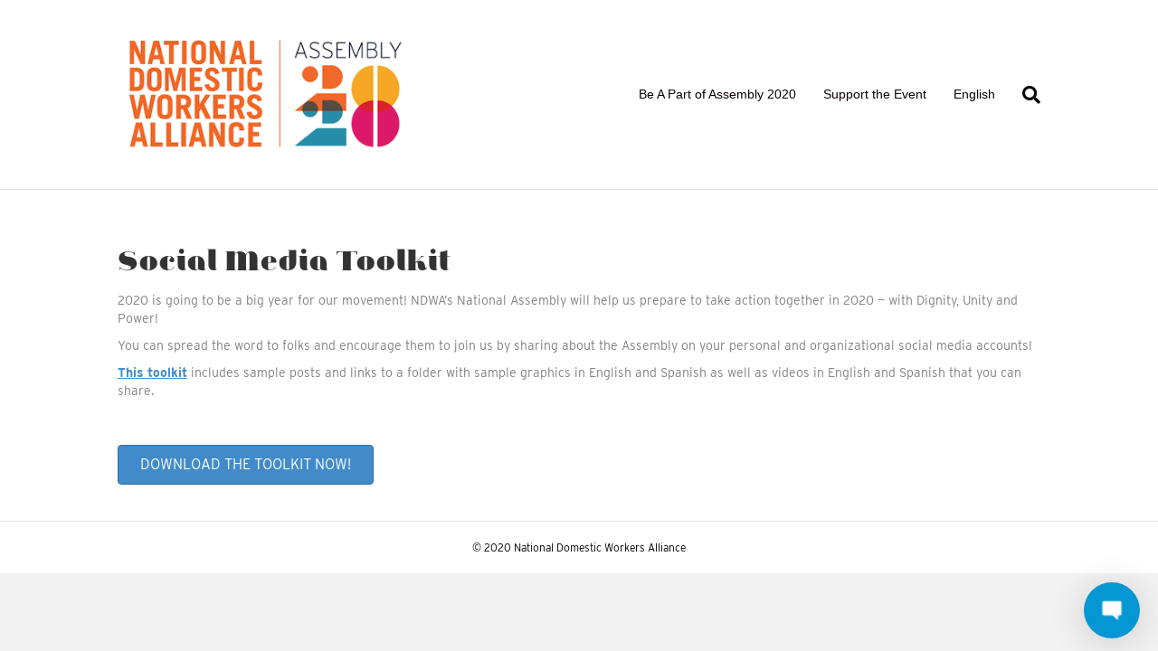

--- FILE ---
content_type: text/html; charset=UTF-8
request_url: https://dignityunitypower.org/social-media-toolkit/
body_size: 9767
content:
<!DOCTYPE html>
<html lang="en-US">
<head>
<meta charset="UTF-8" />
<meta name='viewport' content='width=device-width, initial-scale=1.0' />
<meta http-equiv='X-UA-Compatible' content='IE=edge' />
<link rel="profile" href="https://gmpg.org/xfn/11" />
<title>Social Media Toolkit | Dignity Unity Power</title>

<!-- All in One SEO Pack 3.3.4 by Michael Torbert of Semper Fi Web Designob_start_detected [-1,-1] -->
<script type="application/ld+json" class="aioseop-schema">{"@context":"https://schema.org","@graph":[{"@type":"Organization","@id":"https://dignityunitypower.org/#organization","url":"https://dignityunitypower.org/","name":"Dignity Unity Power","sameAs":[]},{"@type":"WebSite","@id":"https://dignityunitypower.org/#website","url":"https://dignityunitypower.org/","name":"Dignity Unity Power","publisher":{"@id":"https://dignityunitypower.org/#organization"},"potentialAction":{"@type":"SearchAction","target":"https://dignityunitypower.org/?s={search_term_string}","query-input":"required name=search_term_string"}},{"@type":"WebPage","@id":"https://dignityunitypower.org/social-media-toolkit/#webpage","url":"https://dignityunitypower.org/social-media-toolkit/","inLanguage":"en-US","name":"Social Media Toolkit","isPartOf":{"@id":"https://dignityunitypower.org/#website"},"datePublished":"2020-02-12T21:06:45+00:00","dateModified":"2020-02-12T22:32:20+00:00"}]}</script>
<link rel="canonical" href="https://dignityunitypower.org/social-media-toolkit/" />
			<script type="text/javascript" >
				window.ga=window.ga||function(){(ga.q=ga.q||[]).push(arguments)};ga.l=+new Date;
				ga('create', 'UA-25447882-19', { 'cookieDomain': 'dignityunitypower.org' } );
				// Plugins
				
				ga('send', 'pageview');
			</script>
			<script async src="https://www.google-analytics.com/analytics.js"></script>
			<!-- All in One SEO Pack -->
<link rel='dns-prefetch' href='//fonts.googleapis.com' />
<link rel='dns-prefetch' href='//use.typekit.net' />
<link rel='dns-prefetch' href='//s.w.org' />
<link rel="alternate" type="application/rss+xml" title="Dignity Unity Power &raquo; Feed" href="https://dignityunitypower.org/feed/" />
<link rel="alternate" type="application/rss+xml" title="Dignity Unity Power &raquo; Comments Feed" href="https://dignityunitypower.org/comments/feed/" />
		<script type="text/javascript">
			window._wpemojiSettings = {"baseUrl":"https:\/\/s.w.org\/images\/core\/emoji\/12.0.0-1\/72x72\/","ext":".png","svgUrl":"https:\/\/s.w.org\/images\/core\/emoji\/12.0.0-1\/svg\/","svgExt":".svg","source":{"concatemoji":"https:\/\/dignityunitypower.org\/wp-includes\/js\/wp-emoji-release.min.js?ver=5.3.20"}};
			!function(e,a,t){var n,r,o,i=a.createElement("canvas"),p=i.getContext&&i.getContext("2d");function s(e,t){var a=String.fromCharCode;p.clearRect(0,0,i.width,i.height),p.fillText(a.apply(this,e),0,0);e=i.toDataURL();return p.clearRect(0,0,i.width,i.height),p.fillText(a.apply(this,t),0,0),e===i.toDataURL()}function c(e){var t=a.createElement("script");t.src=e,t.defer=t.type="text/javascript",a.getElementsByTagName("head")[0].appendChild(t)}for(o=Array("flag","emoji"),t.supports={everything:!0,everythingExceptFlag:!0},r=0;r<o.length;r++)t.supports[o[r]]=function(e){if(!p||!p.fillText)return!1;switch(p.textBaseline="top",p.font="600 32px Arial",e){case"flag":return s([127987,65039,8205,9895,65039],[127987,65039,8203,9895,65039])?!1:!s([55356,56826,55356,56819],[55356,56826,8203,55356,56819])&&!s([55356,57332,56128,56423,56128,56418,56128,56421,56128,56430,56128,56423,56128,56447],[55356,57332,8203,56128,56423,8203,56128,56418,8203,56128,56421,8203,56128,56430,8203,56128,56423,8203,56128,56447]);case"emoji":return!s([55357,56424,55356,57342,8205,55358,56605,8205,55357,56424,55356,57340],[55357,56424,55356,57342,8203,55358,56605,8203,55357,56424,55356,57340])}return!1}(o[r]),t.supports.everything=t.supports.everything&&t.supports[o[r]],"flag"!==o[r]&&(t.supports.everythingExceptFlag=t.supports.everythingExceptFlag&&t.supports[o[r]]);t.supports.everythingExceptFlag=t.supports.everythingExceptFlag&&!t.supports.flag,t.DOMReady=!1,t.readyCallback=function(){t.DOMReady=!0},t.supports.everything||(n=function(){t.readyCallback()},a.addEventListener?(a.addEventListener("DOMContentLoaded",n,!1),e.addEventListener("load",n,!1)):(e.attachEvent("onload",n),a.attachEvent("onreadystatechange",function(){"complete"===a.readyState&&t.readyCallback()})),(n=t.source||{}).concatemoji?c(n.concatemoji):n.wpemoji&&n.twemoji&&(c(n.twemoji),c(n.wpemoji)))}(window,document,window._wpemojiSettings);
		</script>
		<style type="text/css">
img.wp-smiley,
img.emoji {
	display: inline !important;
	border: none !important;
	box-shadow: none !important;
	height: 1em !important;
	width: 1em !important;
	margin: 0 .07em !important;
	vertical-align: -0.1em !important;
	background: none !important;
	padding: 0 !important;
}
</style>
	<link rel='stylesheet' id='wplc-admin-style-emoji-css'  href='https://dignityunitypower.org/wp-content/plugins/wp-live-chat-support/js/vendor/wdt-emoji/wdt-emoji-bundle.css?ver=8.1.7' type='text/css' media='all' />
<link rel='stylesheet' id='wplc-user-pro-styles-css'  href='https://dignityunitypower.org/wp-content/plugins/wp-live-chat-support/css/wplc_styles_pro.css?ver=5.3.20' type='text/css' media='all' />
<link rel='stylesheet' id='mec-select2-style-css'  href='https://dignityunitypower.org/wp-content/plugins/modern-events-calendar-lite/assets/packages/select2/select2.min.css?ver=5.3.20' type='text/css' media='all' />
<link rel='stylesheet' id='mec-font-icons-css'  href='https://dignityunitypower.org/wp-content/plugins/modern-events-calendar-lite/assets/css/iconfonts.css?ver=5.3.20' type='text/css' media='all' />
<link rel='stylesheet' id='mec-frontend-style-css'  href='https://dignityunitypower.org/wp-content/plugins/modern-events-calendar-lite/assets/css/frontend.min.css?ver=5.1.0' type='text/css' media='all' />
<link rel='stylesheet' id='mec-tooltip-style-css'  href='https://dignityunitypower.org/wp-content/plugins/modern-events-calendar-lite/assets/packages/tooltip/tooltip.css?ver=5.3.20' type='text/css' media='all' />
<link rel='stylesheet' id='mec-tooltip-shadow-style-css'  href='https://dignityunitypower.org/wp-content/plugins/modern-events-calendar-lite/assets/packages/tooltip/tooltipster-sideTip-shadow.min.css?ver=5.3.20' type='text/css' media='all' />
<link rel='stylesheet' id='mec-featherlight-style-css'  href='https://dignityunitypower.org/wp-content/plugins/modern-events-calendar-lite/assets/packages/featherlight/featherlight.css?ver=5.3.20' type='text/css' media='all' />
<link rel='stylesheet' id='mec-google-fonts-css'  href='//fonts.googleapis.com/css?family=Montserrat%3A400%2C700%7CRoboto%3A100%2C300%2C400%2C700&#038;ver=5.3.20' type='text/css' media='all' />
<link rel='stylesheet' id='mec-lity-style-css'  href='https://dignityunitypower.org/wp-content/plugins/modern-events-calendar-lite/assets/packages/lity/lity.min.css?ver=5.3.20' type='text/css' media='all' />
<link rel='stylesheet' id='wp-block-library-css'  href='https://dignityunitypower.org/wp-includes/css/dist/block-library/style.min.css?ver=5.3.20' type='text/css' media='all' />
<link rel='stylesheet' id='wp-block-library-theme-css'  href='https://dignityunitypower.org/wp-includes/css/dist/block-library/theme.min.css?ver=5.3.20' type='text/css' media='all' />
<link rel='stylesheet' id='fl-builder-layout-258-css'  href='https://dignityunitypower.org/wp-content/uploads/bb-plugin/cache/258-layout.css?ver=a3094684177ac6a8e2fc920673de4a49' type='text/css' media='all' />
<link rel='stylesheet' id='custom-typekit-css-css'  href='https://use.typekit.net/vws2jdo.css?ver=5.3.20' type='text/css' media='all' />
<link rel='stylesheet' id='wplc-font-awesome-css'  href='https://dignityunitypower.org/wp-content/plugins/wp-live-chat-support/css/fontawesome-all.min.css?ver=8.1.7' type='text/css' media='all' />
<link rel='stylesheet' id='wplc-style-css'  href='https://dignityunitypower.org/wp-content/plugins/wp-live-chat-support/css/wplcstyle.css?ver=8.1.7' type='text/css' media='all' />
<style id='wplc-style-inline-css' type='text/css'>
#wp-live-chat-header { background:url('https://dignityunitypower.org/wp-content/plugins/wp-live-chat-support/images/chaticon.png') no-repeat; background-size: cover; }  #wp-live-chat-header.active { background:url('https://dignityunitypower.org/wp-content/plugins/wp-live-chat-support/images/iconCloseRetina.png') no-repeat; background-size: cover; } #wp-live-chat-4 { background:url('https://dignityunitypower.org/wp-content/plugins/wp-live-chat-support/images/bg/cloudy.jpg') repeat; background-size: cover; }
</style>
<link rel='stylesheet' id='wplc-theme-palette-default-css'  href='https://dignityunitypower.org/wp-content/plugins/wp-live-chat-support/css/themes/theme-default.css?ver=8.1.7' type='text/css' media='all' />
<link rel='stylesheet' id='wplc-theme-modern-css'  href='https://dignityunitypower.org/wp-content/plugins/wp-live-chat-support/css/themes/modern.css?ver=8.1.7' type='text/css' media='all' />
<link rel='stylesheet' id='wplc-theme-position-css'  href='https://dignityunitypower.org/wp-content/plugins/wp-live-chat-support/css/themes/position-bottom-right.css?ver=8.1.7' type='text/css' media='all' />
<link rel='stylesheet' id='wplc-gutenberg-template-styles-user-css'  href='https://dignityunitypower.org/wp-content/plugins/wp-live-chat-support/includes/blocks/wplc-chat-box/wplc_gutenberg_template_styles.css?ver=8.1.7' type='text/css' media='all' />
<link rel='stylesheet' id='trp-language-switcher-style-css'  href='https://dignityunitypower.org/wp-content/plugins/translatepress-multilingual/assets/css/trp-language-switcher.css?ver=1.6.6' type='text/css' media='all' />
<link rel='stylesheet' id='jquery-magnificpopup-css'  href='https://dignityunitypower.org/wp-content/plugins/bb-plugin/css/jquery.magnificpopup.min.css?ver=2.2.6.1' type='text/css' media='all' />
<link rel='stylesheet' id='base-css'  href='https://dignityunitypower.org/wp-content/themes/bb-theme/css/base.min.css?ver=1.7.4.1' type='text/css' media='all' />
<link rel='stylesheet' id='fl-automator-skin-css'  href='https://dignityunitypower.org/wp-content/uploads/bb-theme/skin-5e3b9bcbd7888.css?ver=1.7.4.1' type='text/css' media='all' />
<script type='text/javascript' src='https://dignityunitypower.org/wp-includes/js/jquery/jquery.js?ver=1.12.4-wp'></script>
<script type='text/javascript' src='https://dignityunitypower.org/wp-includes/js/jquery/jquery-migrate.min.js?ver=1.4.1'></script>
<script type='text/javascript'>
/* <![CDATA[ */
var wplc_datetime_format = {"date_format":"F j, Y","time_format":"g:i a"};
var tcx_api_key = "e9d25397c472021f40e3c926090d0cb7";
var wplc_guid = "5da744c1f02b33f6c18f014ba9119b6afc28ec1f";
/* ]]> */
</script>
<script type='text/javascript' src='https://dignityunitypower.org/wp-content/plugins/wp-live-chat-support/js/wplc_server.js?ver=8.1.7'></script>
<script type='text/javascript' src='https://dignityunitypower.org/wp-content/plugins/wp-live-chat-support/js/vendor/wdt-emoji/wdt-emoji-concat.min.js?ver=8.1.7'></script>
<script type='text/javascript' src='https://dignityunitypower.org/wp-content/plugins/modern-events-calendar-lite/assets/js/jquery.typewatch.js?ver=5.3.20'></script>
<script type='text/javascript' src='https://dignityunitypower.org/wp-content/plugins/modern-events-calendar-lite/assets/packages/featherlight/featherlight.js?ver=5.3.20'></script>
<script type='text/javascript' src='https://dignityunitypower.org/wp-content/plugins/modern-events-calendar-lite/assets/packages/select2/select2.full.min.js?ver=5.3.20'></script>
<script type='text/javascript'>
/* <![CDATA[ */
var mecdata = {"day":"day","days":"days","hour":"hour","hours":"hours","minute":"minute","minutes":"minutes","second":"second","seconds":"seconds","elementor_edit_mode":"no","recapcha_key":"","ajax_url":"https:\/\/dignityunitypower.org\/wp-admin\/admin-ajax.php","fes_nonce":"f6d7763e12","current_year":"2026"};
/* ]]> */
</script>
<script type='text/javascript' src='https://dignityunitypower.org/wp-content/plugins/modern-events-calendar-lite/assets/js/frontend.js?ver=5.1.0'></script>
<script type='text/javascript' src='https://dignityunitypower.org/wp-content/plugins/modern-events-calendar-lite/assets/packages/tooltip/tooltip.js?ver=5.3.20'></script>
<script type='text/javascript' src='https://dignityunitypower.org/wp-content/plugins/modern-events-calendar-lite/assets/js/events.js?ver=5.1.0'></script>
<script type='text/javascript' src='https://dignityunitypower.org/wp-content/plugins/modern-events-calendar-lite/assets/packages/lity/lity.min.js?ver=5.3.20'></script>
<script type='text/javascript' src='https://dignityunitypower.org/wp-content/plugins/modern-events-calendar-lite/assets/packages/colorbrightness/colorbrightness.min.js?ver=5.3.20'></script>
<script type='text/javascript' src='https://dignityunitypower.org/wp-content/plugins/modern-events-calendar-lite/assets/packages/owl-carousel/owl.carousel.min.js?ver=5.3.20'></script>
<link rel='https://api.w.org/' href='https://dignityunitypower.org/wp-json/' />
<link rel="EditURI" type="application/rsd+xml" title="RSD" href="https://dignityunitypower.org/xmlrpc.php?rsd" />
<link rel="wlwmanifest" type="application/wlwmanifest+xml" href="https://dignityunitypower.org/wp-includes/wlwmanifest.xml" /> 
<meta name="generator" content="WordPress 5.3.20" />
<link rel='shortlink' href='https://dignityunitypower.org/?p=258' />
<link rel="alternate" type="application/json+oembed" href="https://dignityunitypower.org/wp-json/oembed/1.0/embed?url=https%3A%2F%2Fdignityunitypower.org%2Fsocial-media-toolkit%2F" />
<link rel="alternate" type="text/xml+oembed" href="https://dignityunitypower.org/wp-json/oembed/1.0/embed?url=https%3A%2F%2Fdignityunitypower.org%2Fsocial-media-toolkit%2F&#038;format=xml" />
  <script type="text/javascript">
    var wplc_ajaxurl = 'https://dignityunitypower.org/wp-admin/admin-ajax.php';
    var wplc_nonce = '4ce89da4e3';
  </script>
  <link rel="alternate" hreflang="en-US" href="https://dignityunitypower.org/social-media-toolkit/"/>
<link rel="alternate" hreflang="es-MX" href="https://dignityunitypower.org/es/social-media-toolkit/"/>

<!-- Facebook Pixel Code -->
<script type='text/javascript'>
!function(f,b,e,v,n,t,s){if(f.fbq)return;n=f.fbq=function(){n.callMethod?
n.callMethod.apply(n,arguments):n.queue.push(arguments)};if(!f._fbq)f._fbq=n;
n.push=n;n.loaded=!0;n.version='2.0';n.queue=[];t=b.createElement(e);t.async=!0;
t.src=v;s=b.getElementsByTagName(e)[0];s.parentNode.insertBefore(t,s)}(window,
document,'script','https://connect.facebook.net/en_US/fbevents.js');
</script>
<!-- End Facebook Pixel Code -->
<script type='text/javascript'>
  fbq('init', '208485092833858', [], {
    "agent": "wordpress-5.3.20-1.8.0"
});
</script><script type='text/javascript'>
  fbq('track', 'PageView', []);
</script>
<!-- Facebook Pixel Code -->
<noscript>
<img height="1" width="1" style="display:none" alt="fbpx"
src="https://www.facebook.com/tr?id=208485092833858&ev=PageView&noscript=1" />
</noscript>
<!-- End Facebook Pixel Code -->
<style type="text/css">.recentcomments a{display:inline !important;padding:0 !important;margin:0 !important;}</style></head>
<body data-rsssl=1 class="page-template-default page page-id-258 fl-builder translatepress-en_US fl-framework-base fl-preset-default fl-full-width fl-search-active" itemscope="itemscope" itemtype="https://schema.org/WebPage">
<a aria-label="Skip to content" class="fl-screen-reader-text" href="#fl-main-content">Skip to content</a><div class="fl-page">
	<header class="fl-page-header fl-page-header-fixed fl-page-nav-right fl-page-nav-toggle-button fl-page-nav-toggle-visible-mobile">
	<div class="fl-page-header-wrap">
		<div class="fl-page-header-container container">
			<div class="fl-page-header-row row">
				<div class="col-sm-12 col-md-3 fl-page-logo-wrap">
					<div class="fl-page-header-logo">
						<a href="https://dignityunitypower.org/"><img data-no-lazy="1" class="fl-logo-img" itemscope itemtype="https://schema.org/ImageObject" src="https://dignityunitypower.org/wp-content/uploads/2020/02/Aseembly_Lockup-1.png" data-retina="" title="" alt="Dignity Unity Power" /><meta itemprop="name" content="Dignity Unity Power" /></a>
					</div>
				</div>
				<div class="col-sm-12 col-md-9 fl-page-fixed-nav-wrap">
					<div class="fl-page-nav-wrap">
						<nav class="fl-page-nav fl-nav navbar navbar-default navbar-expand-md" aria-label="Header Menu">
							<button type="button" class="navbar-toggle navbar-toggler" data-toggle="collapse" data-target=".fl-page-nav-collapse">
								<span>Menu</span>
							</button>
							<div class="fl-page-nav-collapse collapse navbar-collapse">
								<ul id="menu-ndwa" class="nav navbar-nav navbar-right menu fl-theme-menu"><li id="menu-item-90" class="menu-item menu-item-type-custom menu-item-object-custom current-menu-ancestor menu-item-has-children menu-item-90 nav-item"><a href="#" class="nav-link">Be A Part of Assembly 2020</a><div class="fl-submenu-icon-wrap"><span class="fl-submenu-toggle-icon"></span></div>
<ul class="sub-menu">
	<li id="menu-item-271" class="menu-item menu-item-type-post_type menu-item-object-page menu-item-271 nav-item"><a href="https://dignityunitypower.org/schedule/" class="nav-link">Schedule</a></li>
	<li id="menu-item-91" class="menu-item menu-item-type-custom menu-item-object-custom menu-item-91 nav-item"><a href="/join-us-online/" class="nav-link">Join Us Online</a></li>
	<li id="menu-item-92" class="menu-item menu-item-type-custom menu-item-object-custom menu-item-92 nav-item"><a href="/information-for-attendees/" class="nav-link">Information for Attendees</a></li>
	<li id="menu-item-93" class="menu-item menu-item-type-custom menu-item-object-custom current-menu-ancestor current-menu-parent menu-item-has-children menu-item-93 nav-item"><a href="#" class="nav-link">For Domestic Workers</a><div class="fl-submenu-icon-wrap"><span class="fl-submenu-toggle-icon"></span></div>
	<ul class="sub-menu">
		<li id="menu-item-94" class="menu-item menu-item-type-custom menu-item-object-custom current-menu-item menu-item-94 nav-item"><a href="/social-media-toolkit/" aria-current="page" class="nav-link">Social Media Toolkit</a></li>
		<li id="menu-item-95" class="menu-item menu-item-type-custom menu-item-object-custom menu-item-95 nav-item"><a href="https://membership.domesticworkers.org/en/civicrm/contribute/transact?reset=1&#038;id=1" class="nav-link">Learn More &#038; Join NDWA</a></li>
	</ul>
</li>
</ul>
</li>
<li id="menu-item-96" class="menu-item menu-item-type-custom menu-item-object-custom menu-item-has-children menu-item-96 nav-item"><a href="#" class="nav-link">Support the Event</a><div class="fl-submenu-icon-wrap"><span class="fl-submenu-toggle-icon"></span></div>
<ul class="sub-menu">
	<li id="menu-item-97" class="menu-item menu-item-type-custom menu-item-object-custom menu-item-97 nav-item"><a href="https://docs.google.com/forms/d/1GixK63C1bd2uCOKhcaHr7bP1KnbWPsJAUixLx6ocRa0/viewform?ts=5e14d20d&#038;edit_requested=true" class="nav-link">Volunteer</a></li>
	<li id="menu-item-98" class="menu-item menu-item-type-custom menu-item-object-custom menu-item-98 nav-item"><a href="https://secure.actblue.com/donate/2020assembly?refcode=assembly&#038;source=asssemblyweb_nav" class="nav-link">Give now</a></li>
	<li id="menu-item-99" class="menu-item menu-item-type-custom menu-item-object-custom menu-item-has-children menu-item-99 nav-item"><a href="#" class="nav-link">About</a><div class="fl-submenu-icon-wrap"><span class="fl-submenu-toggle-icon"></span></div>
	<ul class="sub-menu">
		<li id="menu-item-100" class="menu-item menu-item-type-custom menu-item-object-custom menu-item-100 nav-item"><a href="/about-the-assembly/" class="nav-link">About the Assembly</a></li>
		<li id="menu-item-101" class="menu-item menu-item-type-custom menu-item-object-custom menu-item-101 nav-item"><a href="https://www.domesticworkers.org/about-us" class="nav-link">About NDWA</a></li>
		<li id="menu-item-102" class="menu-item menu-item-type-custom menu-item-object-custom menu-item-102 nav-item"><a href="https://membership.domesticworkers.org/" class="nav-link">About NDWA Membership</a></li>
	</ul>
</li>
</ul>
</li>
<li id="menu-item-285" class="trp-language-switcher-container menu-item menu-item-type-post_type menu-item-object-language_switcher menu-item-has-children menu-item-285 nav-item"><a href="https://dignityunitypower.org/social-media-toolkit/" class="nav-link"><span data-no-translation><span class="trp-ls-language-name">English</span></span></a><div class="fl-submenu-icon-wrap"><span class="fl-submenu-toggle-icon"></span></div>
<ul class="sub-menu">
	<li id="menu-item-284" class="trp-language-switcher-container menu-item menu-item-type-post_type menu-item-object-language_switcher menu-item-284 nav-item"><a href="https://dignityunitypower.org/es/social-media-toolkit/" class="nav-link"><span data-no-translation><span class="trp-ls-language-name">Spanish</span></span></a></li>
</ul>
</li>
</ul>							</div>
						</nav>
					</div>
				</div>
			</div>
		</div>
	</div>
</header><!-- .fl-page-header-fixed -->
<header class="fl-page-header fl-page-header-primary fl-page-nav-right fl-page-nav-toggle-button fl-page-nav-toggle-visible-mobile" itemscope="itemscope" itemtype="https://schema.org/WPHeader">
	<div class="fl-page-header-wrap">
		<div class="fl-page-header-container container">
			<div class="fl-page-header-row row">
				<div class="col-sm-12 col-md-4 fl-page-header-logo-col">
					<div class="fl-page-header-logo" itemscope="itemscope" itemtype="https://schema.org/Organization">
						<a href="https://dignityunitypower.org/" itemprop="url"><img data-no-lazy="1" class="fl-logo-img" itemscope itemtype="https://schema.org/ImageObject" src="https://dignityunitypower.org/wp-content/uploads/2020/02/Aseembly_Lockup-1.png" data-retina="" title="" alt="Dignity Unity Power" /><meta itemprop="name" content="Dignity Unity Power" /></a>
											</div>
				</div>
				<div class="col-sm-12 col-md-8 fl-page-nav-col">
					<div class="fl-page-nav-wrap">
						<nav class="fl-page-nav fl-nav navbar navbar-default navbar-expand-md" aria-label="Header Menu" itemscope="itemscope" itemtype="https://schema.org/SiteNavigationElement">
							<button type="button" class="navbar-toggle navbar-toggler" data-toggle="collapse" data-target=".fl-page-nav-collapse">
								<span>Menu</span>
							</button>
							<div class="fl-page-nav-collapse collapse navbar-collapse">
								<div class="fl-page-nav-search">
	<a href="javascript:void(0);" class="fas fa-search" aria-label="Search" aria-expanded="false" aria-haspopup="true" id='flsearchform'></a>
	<form method="get" role="search" aria-label="Search" action="https://dignityunitypower.org/" title="Type and press Enter to search.">
		<input type="search" class="fl-search-input form-control" name="s" placeholder="Search" value="" aria-labelledby="flsearchform" />
	</form>
</div>
<ul id="menu-ndwa-1" class="nav navbar-nav navbar-right menu fl-theme-menu"><li class="menu-item menu-item-type-custom menu-item-object-custom current-menu-ancestor menu-item-has-children menu-item-90 nav-item"><a href="#" class="nav-link">Be A Part of Assembly 2020</a><div class="fl-submenu-icon-wrap"><span class="fl-submenu-toggle-icon"></span></div>
<ul class="sub-menu">
	<li class="menu-item menu-item-type-post_type menu-item-object-page menu-item-271 nav-item"><a href="https://dignityunitypower.org/schedule/" class="nav-link">Schedule</a></li>
	<li class="menu-item menu-item-type-custom menu-item-object-custom menu-item-91 nav-item"><a href="/join-us-online/" class="nav-link">Join Us Online</a></li>
	<li class="menu-item menu-item-type-custom menu-item-object-custom menu-item-92 nav-item"><a href="/information-for-attendees/" class="nav-link">Information for Attendees</a></li>
	<li class="menu-item menu-item-type-custom menu-item-object-custom current-menu-ancestor current-menu-parent menu-item-has-children menu-item-93 nav-item"><a href="#" class="nav-link">For Domestic Workers</a><div class="fl-submenu-icon-wrap"><span class="fl-submenu-toggle-icon"></span></div>
	<ul class="sub-menu">
		<li class="menu-item menu-item-type-custom menu-item-object-custom current-menu-item menu-item-94 nav-item"><a href="/social-media-toolkit/" aria-current="page" class="nav-link">Social Media Toolkit</a></li>
		<li class="menu-item menu-item-type-custom menu-item-object-custom menu-item-95 nav-item"><a href="https://membership.domesticworkers.org/en/civicrm/contribute/transact?reset=1&#038;id=1" class="nav-link">Learn More &#038; Join NDWA</a></li>
	</ul>
</li>
</ul>
</li>
<li class="menu-item menu-item-type-custom menu-item-object-custom menu-item-has-children menu-item-96 nav-item"><a href="#" class="nav-link">Support the Event</a><div class="fl-submenu-icon-wrap"><span class="fl-submenu-toggle-icon"></span></div>
<ul class="sub-menu">
	<li class="menu-item menu-item-type-custom menu-item-object-custom menu-item-97 nav-item"><a href="https://docs.google.com/forms/d/1GixK63C1bd2uCOKhcaHr7bP1KnbWPsJAUixLx6ocRa0/viewform?ts=5e14d20d&#038;edit_requested=true" class="nav-link">Volunteer</a></li>
	<li class="menu-item menu-item-type-custom menu-item-object-custom menu-item-98 nav-item"><a href="https://secure.actblue.com/donate/2020assembly?refcode=assembly&#038;source=asssemblyweb_nav" class="nav-link">Give now</a></li>
	<li class="menu-item menu-item-type-custom menu-item-object-custom menu-item-has-children menu-item-99 nav-item"><a href="#" class="nav-link">About</a><div class="fl-submenu-icon-wrap"><span class="fl-submenu-toggle-icon"></span></div>
	<ul class="sub-menu">
		<li class="menu-item menu-item-type-custom menu-item-object-custom menu-item-100 nav-item"><a href="/about-the-assembly/" class="nav-link">About the Assembly</a></li>
		<li class="menu-item menu-item-type-custom menu-item-object-custom menu-item-101 nav-item"><a href="https://www.domesticworkers.org/about-us" class="nav-link">About NDWA</a></li>
		<li class="menu-item menu-item-type-custom menu-item-object-custom menu-item-102 nav-item"><a href="https://membership.domesticworkers.org/" class="nav-link">About NDWA Membership</a></li>
	</ul>
</li>
</ul>
</li>
<li class="trp-language-switcher-container menu-item menu-item-type-post_type menu-item-object-language_switcher menu-item-has-children menu-item-285 nav-item"><a href="https://dignityunitypower.org/social-media-toolkit/" class="nav-link"><span data-no-translation><span class="trp-ls-language-name">English</span></span></a><div class="fl-submenu-icon-wrap"><span class="fl-submenu-toggle-icon"></span></div>
<ul class="sub-menu">
	<li class="trp-language-switcher-container menu-item menu-item-type-post_type menu-item-object-language_switcher menu-item-284 nav-item"><a href="https://dignityunitypower.org/es/social-media-toolkit/" class="nav-link"><span data-no-translation><span class="trp-ls-language-name">Spanish</span></span></a></li>
</ul>
</li>
</ul>							</div>
						</nav>
					</div>
				</div>
			</div>
		</div>
	</div>
</header><!-- .fl-page-header -->
	<div id="fl-main-content" class="fl-page-content" itemprop="mainContentOfPage">

		
<div class="fl-content-full container">
	<div class="row">
		<div class="fl-content col-md-12">
			<article class="fl-post post-258 page type-page status-publish hentry" id="fl-post-258" itemscope="itemscope" itemtype="https://schema.org/CreativeWork">

			<div class="fl-post-content clearfix" itemprop="text">
		<div class="fl-builder-content fl-builder-content-258 fl-builder-content-primary fl-builder-global-templates-locked" data-post-id="258"><div class="fl-row fl-row-fixed-width fl-row-bg-none fl-node-5e44690173f37" data-node="5e44690173f37">
	<div class="fl-row-content-wrap">
						<div class="fl-row-content fl-row-fixed-width fl-node-content">
		
<div class="fl-col-group fl-node-5e44690178b1f" data-node="5e44690178b1f">
			<div class="fl-col fl-node-5e44690178c69" data-node="5e44690178c69">
	<div class="fl-col-content fl-node-content">
	<div class="fl-module fl-module-rich-text fl-node-5e44690173df3" data-node="5e44690173df3">
	<div class="fl-module-content fl-node-content">
		<div class="fl-rich-text">
	<h2>Social Media Toolkit</h2>
<p>2020 is going to be a big year for our movement! NDWA’s National Assembly will help us prepare to take action together in 2020 — with Dignity, Unity and Power!</p>
<p>You can spread the word to folks and encourage them to join us by sharing about the Assembly on your personal and organizational social media accounts!</p>
<p><a href="https://domesticworkers.org/sites/default/files/Social_Media_Toolkit_Affiliates_Assembly_2020.pdf" target="_blank" rel="noopener"><b><u>This toolkit</u></b></a> includes sample posts and links to a folder with sample graphics in English and Spanish as well as videos in English and Spanish that you can share.</p>
</div>
	</div>
</div>
<div class="fl-module fl-module-button fl-node-5e447cad7b6ff" data-node="5e447cad7b6ff">
	<div class="fl-module-content fl-node-content">
		<div class="fl-button-wrap fl-button-width-auto fl-button-left">
			<a href="https://dignityunitypower.org/wp-content/uploads/2020/02/Social_Media_Toolkit_Affiliates_Assembly_2020.pdf" target="_blank" class="fl-button" role="button" rel="noopener" >
							<span class="fl-button-text">DOWNLOAD THE TOOLKIT NOW!</span>
					</a>
</div>
	</div>
</div>
	</div>
</div>
	</div>
		</div>
	</div>
</div>
</div>	</div><!-- .fl-post-content -->
	
</article>

<!-- .fl-post -->
		</div>
	</div>
</div>


	</div><!-- .fl-page-content -->
		<footer class="fl-page-footer-wrap" itemscope="itemscope" itemtype="https://schema.org/WPFooter">
		<div class="fl-page-footer">
	<div class="fl-page-footer-container container">
		<div class="fl-page-footer-row row">
			<div class="col-md-12 text-center clearfix"><div class="fl-page-footer-text fl-page-footer-text-1">© 2020 National Domestic Workers Alliance</div></div>					</div>
	</div>
</div><!-- .fl-page-footer -->
	</footer>
		</div><!-- .fl-page -->
<link rel='stylesheet' id='font-awesome-5-css'  href='https://dignityunitypower.org/wp-content/plugins/bb-plugin/fonts/fontawesome/css/all.min.css?ver=2.2.6.1' type='text/css' media='all' />
<script type='text/javascript' src='https://dignityunitypower.org/wp-content/plugins/wp-live-chat-support/js/jquery-cookie.js?ver=8.1.7'></script>
<script type='text/javascript'>
/* <![CDATA[ */
var config = {"baseurl":"https:\/\/dignityunitypower.org\/wp-content\/plugins\/wp-live-chat-support\/","serverurl":"https:\/\/tcx-live-chat.appspot.com","enable_typing_preview":"","ring_override":"https:\/\/dignityunitypower.org\/wp-content\/plugins\/wp-live-chat-support\/includes\/sounds\/general\/ring.wav","message_override":"https:\/\/dignityunitypower.org\/wp-content\/plugins\/wp-live-chat-support\/includes\/sounds\/general\/ding.mp3","current_wpuserid":"0","allowed_upload_extensions":"jpg|jpeg|png|gif|bmp|mp4|mp3|mpeg|ogg|ogm|ogv|webm|avi|wav|mov|doc|docx|xls|xlsx|pub|pubx|pdf|csv|txt","wplc_use_node_server":"1","wplc_localized_string_is_typing_single":" is typing...","wplc_user_default_visitor_name":"Attendee","wplc_text_no_visitors":"There are no visitors on your site at the moment","wplc_text_connection_lost":"Connection to the server lost, reconnecting...","wplc_text_not_accepting_chats":"Agent offline - not accepting chats","wplc_text_minimizechat":"Minimize Chat","wplc_text_endchat":"End Chat","country_code":"","country_name":"","date_days":["Sunday","Monday","Tuesday","Wednesday","Thursday","Friday","Saturday"],"date_months":["January","February","March","April","May","June","July","August","September","October","November","December"]};
/* ]]> */
</script>
<script type='text/javascript' src='https://dignityunitypower.org/wp-content/plugins/wp-live-chat-support/js/wplc_common_node.js?ver=8.1.7'></script>
<script type='text/javascript'>
/* <![CDATA[ */
var wplc_restapi_enabled = {"value":"1"};
var wplc_restapi_token = "0144e73c8a068e6e1207e9a53bc781fb";
var wplc_restapi_endpoint = "https:\/\/dignityunitypower.org\/wp-json\/wp_live_chat_support\/v1";
var wplc_restapi_nonce = "bb2c1527d8";
var tcx_message_override = "https:\/\/dignityunitypower.org\/wp-content\/plugins\/wp-live-chat-support\/includes\/sounds\/general\/ding.mp3";
var wplc_is_mobile = "false";
var wplc_ajaxurl = "https:\/\/dignityunitypower.org\/wp-admin\/admin-ajax.php";
var wplc_ajaxurl_site = "https:\/\/dignityunitypower.org\/wp-admin\/admin-ajax.php";
var wplc_nonce = "4ce89da4e3";
var wplc_plugin_url = "https:\/\/dignityunitypower.org\/wp-content\/plugins\/wp-live-chat-support\/";
var wplc_preload_images = ["https:\/\/dignityunitypower.org\/wp-content\/plugins\/wp-live-chat-support\/images\/picture-for-chat-box.jpg","https:\/\/dignityunitypower.org\/wp-content\/plugins\/wp-live-chat-support\/images\/iconRetina.png","https:\/\/dignityunitypower.org\/wp-content\/plugins\/wp-live-chat-support\/images\/iconCloseRetina.png"];
var wplc_show_chat_detail = {"name":"1","avatar":"1","date":"1","time":"1"};
var wplc_agent_data = {"1":{"name":"mmangoba","md5":"330d8131dd064b99d593fb994379b8d8","tagline":""}};
var wplc_error_messages = {"please_enter_name":"Please enter your name","please_enter_email":"Please enter your email address","please_enter_valid_email":"Please enter a valid email address","server_connection_lost":"Connection to Server Lost. Please Reload This Page. Error: ","chat_ended_by_operator":"The chat has been ended by the agent.","empty_message":"Please Enter a Message","disconnected_message":"Disconnected, Attempting to Reconnect..."};
var wplc_enable_ding = {"value":"1"};
var wplc_filter_run_override = {"value":"1"};
var wplc_offline_msg = "Sending message...";
var wplc_offline_msg3 = "Thank you for your message. We will be in contact soon.";
var wplc_welcome_msg = "Please standby for an agent. Send your message while you wait.";
var wplc_pro_sst1 = "Start Chat";
var wplc_pro_offline_btn_send = "Send message";
var wplc_user_default_visitor_name = "Attendee";
var wplc_localized_string_is_typing = "agent is typing...";
var tcx_localized_strings = [" has joined."," has left."," has ended the chat."," has disconnected.","(edited)","Type here"];
var wplc_extra_data = {"object_switch":"1"};
var wplc_misc_strings = {"typing_enabled":"1","wplc_delay":"2000","typingimg":"https:\/\/dignityunitypower.org\/wp-content\/plugins\/wp-live-chat-support\/images\/comment.svg"};
/* ]]> */
</script>
<script type='text/javascript' src='https://dignityunitypower.org/wp-content/plugins/wp-live-chat-support/js/wplc_u.js?ver=8.1.7'></script>
<script type='text/javascript' src='https://dignityunitypower.org/wp-content/plugins/wp-live-chat-support/js/md5.js?ver=8.1.7'></script>
<script type='text/javascript' src='https://dignityunitypower.org/wp-content/plugins/wp-live-chat-support/js/vendor/sockets.io/socket.io.slim.js?ver=8.1.7'></script>
<script type='text/javascript'>
/* <![CDATA[ */
var wplc_strings = {"restart_chat":"Restart Chat"};
/* ]]> */
</script>
<script type='text/javascript' src='https://dignityunitypower.org/wp-content/plugins/wp-live-chat-support/js/wplc_node.js?ver=8.1.7'></script>
<script type='text/javascript' src='https://dignityunitypower.org/wp-content/plugins/wp-live-chat-support/js/wplc_u_node_events.js?ver=8.1.7'></script>
<script type='text/javascript'>
/* <![CDATA[ */
var wplc_user_avatars = {"1":"\/\/www.gravatar.com\/avatar\/330d8131dd064b99d593fb994379b8d8"};
/* ]]> */
</script>
<script type='text/javascript' src='https://dignityunitypower.org/wp-content/plugins/wp-live-chat-support/js/themes/modern.js?ver=8.1.7'></script>
<script type='text/javascript' src='https://dignityunitypower.org/wp-includes/js/jquery/ui/core.min.js?ver=1.11.4'></script>
<script type='text/javascript' src='https://dignityunitypower.org/wp-includes/js/jquery/ui/widget.min.js?ver=1.11.4'></script>
<script type='text/javascript' src='https://dignityunitypower.org/wp-includes/js/jquery/ui/mouse.min.js?ver=1.11.4'></script>
<script type='text/javascript' src='https://dignityunitypower.org/wp-includes/js/jquery/ui/draggable.min.js?ver=1.11.4'></script>
<script type='text/javascript' src='https://dignityunitypower.org/wp-content/plugins/wp-live-chat-support/js/tcx_action_events.js?ver=8.1.7'></script>
<script type='text/javascript' src='https://dignityunitypower.org/wp-content/plugins/wp-live-chat-support/js/wplc_pro_features.js?ver=8.1.7'></script>
<script type='text/javascript' src='https://dignityunitypower.org/wp-content/plugins/wp-live-chat-support/js/wplc_u_node_pro_events.js?ver=8.1.7'></script>
<script type='text/javascript' src='https://dignityunitypower.org/wp-content/plugins/wp-live-chat-support/js/wplc_u_editor.js?ver=8.1.7'></script>
<script type='text/javascript' src='https://dignityunitypower.org/wp-includes/js/jquery/ui/datepicker.min.js?ver=1.11.4'></script>
<script type='text/javascript'>
jQuery(document).ready(function(jQuery){jQuery.datepicker.setDefaults({"closeText":"Close","currentText":"Today","monthNames":["January","February","March","April","May","June","July","August","September","October","November","December"],"monthNamesShort":["Jan","Feb","Mar","Apr","May","Jun","Jul","Aug","Sep","Oct","Nov","Dec"],"nextText":"Next","prevText":"Previous","dayNames":["Sunday","Monday","Tuesday","Wednesday","Thursday","Friday","Saturday"],"dayNamesShort":["Sun","Mon","Tue","Wed","Thu","Fri","Sat"],"dayNamesMin":["S","M","T","W","T","F","S"],"dateFormat":"MM d, yy","firstDay":1,"isRTL":false});});
</script>
<script type='text/javascript' src='https://dignityunitypower.org/wp-content/uploads/bb-plugin/cache/258-layout.js?ver=a3094684177ac6a8e2fc920673de4a49'></script>
<script type='text/javascript' src='https://dignityunitypower.org/wp-content/plugins/bb-plugin/js/jquery.ba-throttle-debounce.min.js?ver=2.2.6.1'></script>
<script type='text/javascript' src='https://dignityunitypower.org/wp-content/plugins/bb-plugin/js/jquery.magnificpopup.min.js?ver=2.2.6.1'></script>
<script type='text/javascript'>
/* <![CDATA[ */
var themeopts = {"medium_breakpoint":"992","mobile_breakpoint":"768"};
/* ]]> */
</script>
<script type='text/javascript' src='https://dignityunitypower.org/wp-content/themes/bb-theme/js/theme.min.js?ver=1.7.4.1'></script>
<script type='text/javascript' src='https://dignityunitypower.org/wp-includes/js/wp-embed.min.js?ver=5.3.20'></script>
</body>
</html>
